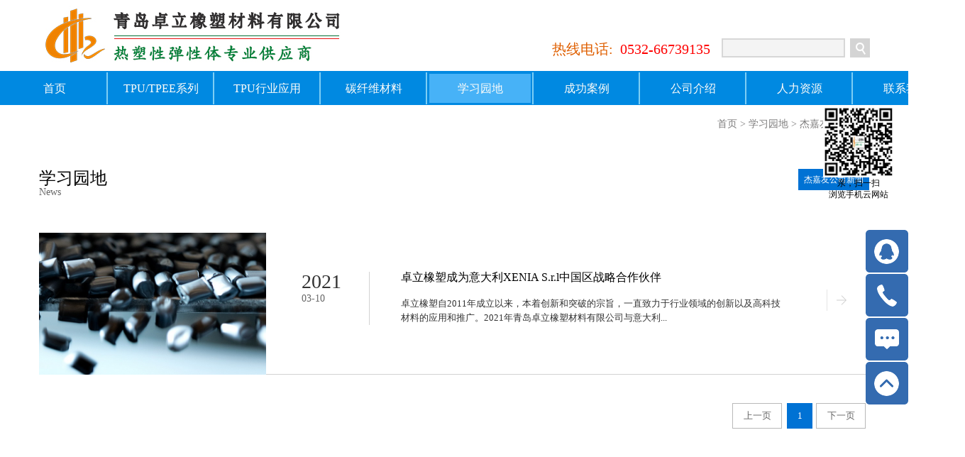

--- FILE ---
content_type: text/html;charset=utf-8
request_url: http://www.qingdaostandout.com/news.aspx?TypeId=4&FId=t2:4:2
body_size: 12114
content:
<!DOCTYPE HTML PUBLIC "-//W3C//DTD HTML 4.01 Transitional//EN" "http://www.w3c.org/TR/1999/REC-html401-19991224/loose.dtd">


<html lang="zh-cn" xmlns="http://www.w3.org/1999/xhtml">
<head><title>
	杰嘉友公司新闻 - 青岛卓立橡塑材料有限公司
</title><meta name="keywords" content="杰嘉友公司新闻,青岛卓立橡塑材料有限公司"/><meta name="description" content="杰嘉友公司新闻,青岛卓立橡塑材料有限公司"/><meta name="renderer" content="webkit" /><meta content="text/html; charset=utf-8" http-equiv="Content-Type" /><link id="css__news" rel="stylesheet" type="text/css" href="https://0.rc.xiniu.com/g1/M00/31/54/CgAGTF1qQGeANiKnAAA_XH0atDI650.css?d=20201224100028" /><link rel="bookmark" href="/Images/logo.ico" /><link rel="shortcut icon" href="/Images/logo.ico" />
	
	<script type="text/javascript">var _jtime=new Date();function jqload(){window.jLoad=new Date()-_jtime;}function jqerror(){window.jLoad=-1;}</script>
    <script type="text/javascript" src="https://1.rc.xiniu.com/js/jq/jqueryV173.js" onload="jqload()" onerror="jqerror()" id="jquery"></script>
	<script type="text/javascript" src="https://1.rc.xiniu.com/js/pb/1/Public.js"></script>	
	<script type="text/javascript" src="https://1.rc.xiniu.com/js/tl/swfobject_modified.js"></script>
	<script type="text/javascript" src="https://1.rc.xiniu.com/js/tl/swfobject.js"></script>
	 
</head>
<body class="news_body" oncontextmenu="return false" onselectstart="return false">
<form method="get" id="form1" name="form1" NavigateId="2" data-pid="0218218218014521220420920219901962102142150196209199210216215014501982102080" data-mid="0208014521220420920219901962102142150196209199210216215014501982102080">
<div class="aspNetHidden">
<input type="hidden" name="__VIEWSTATE" id="__VIEWSTATE" value="" />
</div>

        <div id="ea_h">
            <div class="top">
                <div class="t_t">
                <a href="#" class="fan_tb">
                    <span name="_tb_tel1|">返回头部</span>
                </a>

                    <div id="t_logo" class="t_logo"> 
                        
                        <div id="ea_l"><a href="/" target="_self"><img alt="深圳市杰嘉友塑胶有限公司" src="https://0.rc.xiniu.com/g3/M00/9D/1F/CgAH6F_i32SAe8jXAABh-TnlEmQ161.png" /></a></div>
                         
                        
                    </div>


    <div class="index_tou_boxhe">
        
                            <div id="t_ver" class="t_ver">
                                <ul>
                                    
                                </ul>
                                
                            </div>
        
        
                            <div id="t_search" class="t_search">
                                <table cellspacing="0" cellpadding="0"  border="0"><tr>
<td>
<input name="ShoveWebControl_Search12$tbSearch" type="text" id="ShoveWebControl_Search12_tbSearch" class="t_search_text" DefaultText="" onmousedown="if(this.value == &#39;&#39;){this.value = &#39;&#39;;}" onkeyup="ShoveEIMS3_OnKeyPress(event, &#39;img_ShoveWebControl_Search12&#39;)" onkeydown="ShoveEIMS3_OnKeyDown(event)" onblur="if(this.value == &#39;&#39; || this.value == &#39;&#39;){this.value = &#39;&#39;;}" /></td>
<td><img id="img_ShoveWebControl_Search12" border="0" src="https://1.rc.xiniu.com/rc/Heads/22124/images/ihpsp1_t_search_rbnt.png" alt="青岛卓立橡塑材料有限公司" LevelOneType="2" onclick="ShoveEIMS3_Transf(this,'search.aspx','ShoveWebControl_Search12_tbSearch','ShoveWebControl_Search12', true)" style="cursor:pointer;" /></td>
</tr></table>
<script type='text/javascript'>document.getElementById("ShoveWebControl_Search12_tbSearch").onkeydown=function(event){ var e=event || window.Event; if(e.keyCode==13){ e.returnValue = false;if(e.preventDefault){ e.preventDefault(); }}}</script>

                                
                            </div>
        
    </div>


                    <div id="t_tel" class="t_tel">
                        <span class="t_tel_ts"><span name="_t_tel1|">热线电话: </span></span>
                        <span class="t_tel_nb"><span name="_t_tel2|" >0532-66739135</span></span>
                        
                    </div>

</div>
                
                <div id="ea_n">

                    <div id="xn_n_14_wrap" class="xn_n_14_wrap">
                    	
                        <div class="xn_n_14_wrap_main">
                            <ul id="xn_n_14_VMenu1" class="type1Ul type1Ul_n000">
<li id="type1Li_n0" level=0 index=0 class="xn_n_14_wrap_menu1"><a href="/" target="_self" >首页</a></li>
<li id="type1Li_n3" level=0 data_id="3" type="n" index=1 class="xn_n_14_wrap_menu1">
<a href="pro.aspx?FId=n3:3:3" target="_self"><span name="xn_n_14_VMenu11782658191|T_Navigates|Id|3|Name">TPU/TPEE系列</span></a><ul id="type1Ul_t301" style="display:none" class="type1Ul type1Ul_t301">
<li id="type1Li_t301_1" data_id="3_12" class="xn_n_14_wrap_menu2" type="t" index=1 level=1><a href="pro.aspx?TypeId=12&FId=t3:12:3" target="_self"><span name="xn_n_14_VMenu1324141542|T_ProductTypes|Id|12|Name">聚醚TPU</span></a>
</li>
<li id="type1Li_t301_2" data_id="3_10" class="xn_n_14_wrap_menu2" type="t" index=2 level=1><a href="pro.aspx?TypeId=10&FId=t3:10:3" target="_self"><span name="xn_n_14_VMenu11017037978|T_ProductTypes|Id|10|Name">聚酯TPU</span></a>
</li>
<li id="type1Li_t301_3" data_id="3_66" class="xn_n_14_wrap_menu2" type="t" index=3 level=1><a href="prod_view.aspx?TypeId=66&Id=181&FId=t3:66:3" target="_self"><span name="xn_n_14_VMenu1238073690|T_ProductTypes|Id|66|Name">脂肪族TPU</span></a>
</li>
<li id="type1Li_t301_4" data_id="3_118" class="xn_n_14_wrap_menu2" type="t" index=4 level=1><a href="pro.aspx?TypeId=118&FId=t3:118:3" target="_self"><span name="xn_n_14_VMenu11336462546|T_ProductTypes|Id|118|Name">医疗/食品级TPU</span></a>
</li>
<li id="type1Li_t301_5" data_id="3_117" class="xn_n_14_wrap_menu2" type="t" index=5 level=1><a href="prod_view.aspx?TypeId=117&Id=222&FId=t3:117:3" target="_self"><span name="xn_n_14_VMenu11221194580|T_ProductTypes|Id|117|Name">生物基TPU</span></a>
</li>
<li id="type1Li_t301_6" data_id="3_111" class="xn_n_14_wrap_menu2" type="t" index=6 level=1><a href="prod_view.aspx?TypeId=111&Id=190&FId=t3:111:3" target="_self"><span name="xn_n_14_VMenu11354062899|T_ProductTypes|Id|111|Name">聚己内酯TPU</span></a>
</li>
<li id="type1Li_t301_7" data_id="3_89" class="xn_n_14_wrap_menu2" type="t" index=7 level=1><a href="prod_view.aspx?TypeId=89&Id=191&FId=t3:89:3" target="_self"><span name="xn_n_14_VMenu1567867869|T_ProductTypes|Id|89|Name">聚碳酸脂TPU</span></a>
</li>
<li id="type1Li_t301_8" data_id="3_87" class="xn_n_14_wrap_menu2" type="t" index=8 level=1><a href="prod_view.aspx?TypeId=87&Id=188&FId=t3:87:3" target="_self"><span name="xn_n_14_VMenu1204353638|T_ProductTypes|Id|87|Name">低硬度TPU</span></a>
</li>
<li id="type1Li_t301_9" data_id="3_68" class="xn_n_14_wrap_menu2" type="t" index=9 level=1><a href="prod_view.aspx?TypeId=68&Id=192&FId=t3:68:3" target="_self"><span name="xn_n_14_VMenu11596259184|T_ProductTypes|Id|68|Name">聚醚阻燃TPU</span></a>
</li>
<li id="type1Li_t301_10" data_id="3_105" class="xn_n_14_wrap_menu2" type="t" index=10 level=1><a href="prod_view.aspx?TypeId=105&Id=176&FId=t3:105:3" target="_self"><span name="xn_n_14_VMenu11342973392|T_ProductTypes|Id|105|Name">TPU+玻纤</span></a>
</li>
<li id="type1Li_t301_11" data_id="3_69" class="xn_n_14_wrap_menu2" type="t" index=11 level=1><a href="prod_view.aspx?TypeId=69&Id=175&FId=t3:69:3" target="_self"><span name="xn_n_14_VMenu1704705706|T_ProductTypes|Id|69|Name">TPU+PC合金</span></a>
</li>
<li id="type1Li_t301_12" data_id="3_88" class="xn_n_14_wrap_menu2" type="t" index=12 level=1><a href="prod_view.aspx?TypeId=88&Id=189&FId=t3:88:3" target="_self"><span name="xn_n_14_VMenu1605032628|T_ProductTypes|Id|88|Name">抗静电导电TPU</span></a>
</li>
<li id="type1Li_t301_13" data_id="3_71" class="xn_n_14_wrap_menu2" type="t" index=13 level=1><a href="prod_view.aspx?TypeId=71&Id=178&FId=t3:71:3" target="_self"><span name="xn_n_14_VMenu11868092260|T_ProductTypes|Id|71|Name">TPU色母粒</span></a>
</li>
<li id="type1Li_t301_14" data_id="3_70" class="xn_n_14_wrap_menu2" type="t" index=14 level=1><a href="pro.aspx?TypeId=70&FId=t3:70:3" target="_self"><span name="xn_n_14_VMenu1987983880|T_ProductTypes|Id|70|Name">热塑性弹性体TPEE</span></a>
</li>
<li id="type1Li_t301_15" data_id="3_116" class="xn_n_14_wrap_menu2" type="t" index=15 level=1><a href="pro.aspx?TypeId=116&FId=t3:116:3" target="_self"><span name="xn_n_14_VMenu1599729006|T_ProductTypes|Id|116|Name">麦金莎TPU</span></a>
</li>
</ul>
</li>
<li id="type1Li_n28" level=0 data_id="28" type="n" index=2 class="xn_n_14_wrap_menu1">
<a href="clapro_complex.aspx?FId=n28:28:28" rel="nofollow" target="_self"><span name="xn_n_14_VMenu11812992058|T_Navigates|Id|28|Name">TPU行业应用</span></a><ul id="type1Ul_t2801" style="display:none" class="type1Ul type1Ul_t2801">
<li id="type1Li_t2801_1" data_id="28_21" class="xn_n_14_wrap_menu2" type="t" index=1 level=1><a href="claprod_view.aspx?TypeId=21&Id=197&FId=t28:21:28" rel="nofollow" target="_self"><span name="xn_n_14_VMenu11492112051|T_ProductTypes|Id|21|Name">TPU电线电缆应用</span></a>
</li>
<li id="type1Li_t2801_2" data_id="28_106" class="xn_n_14_wrap_menu2" type="t" index=2 level=1><a href="claprod_view.aspx?TypeId=106&Id=198&FId=t28:106:28" rel="nofollow" target="_self"><span name="xn_n_14_VMenu11991650277|T_ProductTypes|Id|106|Name">TPU波纹管应用</span></a>
</li>
<li id="type1Li_t2801_3" data_id="28_119" class="xn_n_14_wrap_menu2" type="t" index=3 level=1><a href="clapro_complex.aspx?TypeId=119&FId=t28:119:28" rel="nofollow" target="_self"><span name="xn_n_14_VMenu1580732148|T_ProductTypes|Id|119|Name">TPU自行车内胎应用</span></a>
</li>
<li id="type1Li_t2801_4" data_id="28_62" class="xn_n_14_wrap_menu2" type="t" index=4 level=1><a href="claprod_view.aspx?TypeId=62&Id=195&FId=t28:62:28" rel="nofollow" target="_self"><span name="xn_n_14_VMenu1258300220|T_ProductTypes|Id|62|Name">TPU薄膜应用</span></a>
</li>
<li id="type1Li_t2801_5" data_id="28_110" class="xn_n_14_wrap_menu2" type="t" index=5 level=1><a href="claprod_view.aspx?TypeId=110&Id=196&FId=t28:110:28" rel="nofollow" target="_self"><span name="xn_n_14_VMenu1939222075|T_ProductTypes|Id|110|Name">TPU密封件应用</span></a>
</li>
<li id="type1Li_t2801_6" data_id="28_84" class="xn_n_14_wrap_menu2" type="t" index=6 level=1><a href="claprod_view.aspx?TypeId=84&Id=203&FId=t28:84:28" rel="nofollow" target="_self"><span name="xn_n_14_VMenu11419133010|T_ProductTypes|Id|84|Name">TPU智能穿戴应用</span></a>
</li>
<li id="type1Li_t2801_7" data_id="28_94" class="xn_n_14_wrap_menu2" type="t" index=7 level=1><a href="claprod_view.aspx?TypeId=94&Id=202&FId=t28:94:28" rel="nofollow" target="_self"><span name="xn_n_14_VMenu1577974757|T_ProductTypes|Id|94|Name">TPU双色包胶应用</span></a>
</li>
<li id="type1Li_t2801_8" data_id="28_80" class="xn_n_14_wrap_menu2" type="t" index=8 level=1><a href="claprod_view.aspx?TypeId=80&Id=200&FId=t28:80:28" rel="nofollow" target="_self"><span name="xn_n_14_VMenu11362421740|T_ProductTypes|Id|80|Name">TPU工业皮带应用</span></a>
</li>
<li id="type1Li_t2801_9" data_id="28_104" class="xn_n_14_wrap_menu2" type="t" index=9 level=1><a href="claprod_view.aspx?TypeId=104&Id=187&FId=t28:104:28" rel="nofollow" target="_self"><span name="xn_n_14_VMenu1912567500|T_ProductTypes|Id|104|Name">食品接触及儿童玩具应用</span></a>
</li>
<li id="type1Li_t2801_10" data_id="28_95" class="xn_n_14_wrap_menu2" type="t" index=10 level=1><a href="claprod_view.aspx?TypeId=95&Id=204&FId=t28:95:28" rel="nofollow" target="_self"><span name="xn_n_14_VMenu11824320071|T_ProductTypes|Id|95|Name">TPU手机护套应用</span></a>
</li>
<li id="type1Li_t2801_11" data_id="28_92" class="xn_n_14_wrap_menu2" type="t" index=11 level=1><a href="claprod_view.aspx?TypeId=92&Id=199&FId=t28:92:28" rel="nofollow" target="_self"><span name="xn_n_14_VMenu1171516608|T_ProductTypes|Id|92|Name">TPU管材型材应用</span></a>
</li>
<li id="type1Li_t2801_12" data_id="28_83" class="xn_n_14_wrap_menu2" type="t" index=12 level=1><a href="claprod_view.aspx?TypeId=83&Id=206&FId=t28:83:28" rel="nofollow" target="_self"><span name="xn_n_14_VMenu1803196024|T_ProductTypes|Id|83|Name">TPU服饰配件应用</span></a>
</li>
<li id="type1Li_t2801_13" data_id="28_102" class="xn_n_14_wrap_menu2" type="t" index=13 level=1><a href="claprod_view.aspx?TypeId=102&Id=205&FId=t28:102:28" rel="nofollow" target="_self"><span name="xn_n_14_VMenu1619309922|T_ProductTypes|Id|102|Name">TPU医疗器械应用</span></a>
</li>
<li id="type1Li_t2801_14" data_id="28_82" class="xn_n_14_wrap_menu2" type="t" index=14 level=1><a href="claprod_view.aspx?TypeId=82&Id=211&FId=t28:82:28" rel="nofollow" target="_self"><span name="xn_n_14_VMenu12129555935|T_ProductTypes|Id|82|Name">消防水带、页岩气管应用</span></a>
</li>
<li id="type1Li_t2801_15" data_id="28_107" class="xn_n_14_wrap_menu2" type="t" index=15 level=1><a href="claprod_view.aspx?TypeId=107&Id=209&FId=t28:107:28" rel="nofollow" target="_self"><span name="xn_n_14_VMenu1488944543|T_ProductTypes|Id|107|Name">TPU脂肪族不黄变应用</span></a>
</li>
<li id="type1Li_t2801_16" data_id="28_100" class="xn_n_14_wrap_menu2" type="t" index=16 level=1><a href="claprod_view.aspx?TypeId=100&Id=207&FId=t28:100:28" rel="nofollow" target="_self"><span name="xn_n_14_VMenu12071216887|T_ProductTypes|Id|100|Name">TPU/TPEE轨道交通应用</span></a>
</li>
<li id="type1Li_t2801_17" data_id="28_108" class="xn_n_14_wrap_menu2" type="t" index=17 level=1><a href="claprod_view.aspx?TypeId=108&Id=208&FId=t28:108:28" rel="nofollow" target="_self"><span name="xn_n_14_VMenu11436630550|T_ProductTypes|Id|108|Name">TPU动物耳标牌应用</span></a>
</li>
<li id="type1Li_t2801_18" data_id="28_101" class="xn_n_14_wrap_menu2" type="t" index=18 level=1><a href="claprod_view.aspx?TypeId=101&Id=210&FId=t28:101:28" rel="nofollow" target="_self"><span name="xn_n_14_VMenu11606139475|T_ProductTypes|Id|101|Name">电梯钢带包覆及扶手带应用</span></a>
</li>
<li id="type1Li_t2801_19" data_id="28_86" class="xn_n_14_wrap_menu2" type="t" index=19 level=1><a href="claprod_view.aspx?TypeId=86&Id=212&FId=t28:86:28" rel="nofollow" target="_self"><span name="xn_n_14_VMenu11682138201|T_ProductTypes|Id|86|Name">TPEE光纤护套、芯线应用</span></a>
</li>
</ul>
</li>
<li id="type1Li_n26" level=0 data_id="26" type="n" index=3 class="xn_n_14_wrap_menu1">
<a href="teachers_complex.aspx?FId=n26:26:26" rel="nofollow" target="_self"><span name="xn_n_14_VMenu1611173062|T_Navigates|Id|26|Name">碳纤维材料</span></a><ul id="type1Ul_t2601" style="display:none" class="type1Ul type1Ul_t2601">
<li id="type1Li_t2601_1" data_id="26_144" class="xn_n_14_wrap_menu2" type="t" index=1 level=1><a href="http://www.chinastandout.com/teachers_view.aspx?TypeId=144&Id=430&FId=t26:144:26" rel="nofollow" target="_self"><span name="xn_n_14_VMenu1767889898|T_NewsTypes|Id|144|Name">XEBRID</span></a>
</li>
<li id="type1Li_t2601_2" data_id="26_145" class="xn_n_14_wrap_menu2" type="t" index=2 level=1><a href="http://www.chinastandout.com/teachers_view.aspx?TypeId=145&Id=431&FId=t26:145:26" rel="nofollow" target="_self"><span name="xn_n_14_VMenu11666211892|T_NewsTypes|Id|145|Name">XECARB</span></a>
</li>
<li id="type1Li_t2601_3" data_id="26_146" class="xn_n_14_wrap_menu2" type="t" index=3 level=1><a href="http://www.chinastandout.com/teachers_view.aspx?TypeId=146&Id=432&FId=t26:146:26" rel="nofollow" target="_self"><span name="xn_n_14_VMenu11466456159|T_NewsTypes|Id|146|Name">XECARB HM</span></a>
</li>
<li id="type1Li_t2601_4" data_id="26_147" class="xn_n_14_wrap_menu2" type="t" index=4 level=1><a href="http://www.chinastandout.com/teachers_view.aspx?TypeId=147&Id=433&FId=t26:147:26" rel="nofollow" target="_self"><span name="xn_n_14_VMenu1314491448|T_NewsTypes|Id|147|Name">XECARB SL</span></a>
</li>
<li id="type1Li_t2601_5" data_id="26_148" class="xn_n_14_wrap_menu2" type="t" index=5 level=1><a href="http://www.chinastandout.com/teachers_view.aspx?TypeId=148&Id=434&FId=t26:148:26" rel="nofollow" target="_self"><span name="xn_n_14_VMenu11734490396|T_NewsTypes|Id|148|Name">XEGLASS</span></a>
</li>
<li id="type1Li_t2601_6" data_id="26_150" class="xn_n_14_wrap_menu2" type="t" index=6 level=1><a href="http://www.qingdaostandout.com/teachers_view.aspx?TypeId=150&Id=441&FId=t26:150:26" rel="nofollow" target="_self"><span name="xn_n_14_VMenu1545710290|T_NewsTypes|Id|150|Name">XECARB ST</span></a>
</li>
<li id="type1Li_t2601_7" data_id="26_151" class="xn_n_14_wrap_menu2" type="t" index=7 level=1><a href="teachers.aspx?TypeId=151&FId=t26:151:26" rel="nofollow" target="_self"><span name="xn_n_14_VMenu1230193191|T_NewsTypes|Id|151|Name">XEGREEN</span></a>
</li>
<li id="type1Li_t2601_8" data_id="26_149" class="xn_n_14_wrap_menu2" type="t" index=8 level=1><a href="http://www.chinastandout.com/teachers_view.aspx?TypeId=149&Id=436&FId=t26:149:26" rel="nofollow" target="_self"><span name="xn_n_14_VMenu11690800556|T_NewsTypes|Id|149|Name">案例展示</span></a>
</li>
</ul>
</li>
<li id="type1Li_n2" level=0 data_id="2" type="n" index=4 class="xn_n_14_wrap_menu1">
<a href="news_complex.aspx?FId=n2:2:2" target="_self"><span name="xn_n_14_VMenu1208554062|T_Navigates|Id|2|Name">学习园地</span></a><ul id="type1Ul_t201" style="display:none" class="type1Ul type1Ul_t201">
<li id="type1Li_t201_1" data_id="2_4" class="xn_n_14_wrap_menu2" type="t" index=1 level=1><a href="news.aspx?TypeId=4&FId=t2:4:2" target="_self"><span name="xn_n_14_VMenu1882417886|T_NewsTypes|Id|4|Name">杰嘉友公司新闻</span></a>
</li>
</ul>
</li>
<li id="type1Li_n4" level=0 data_id="4" type="n" index=5 class="xn_n_14_wrap_menu1">
<a href="case_complex.aspx?FId=n4:4:4" target="_self"><span name="xn_n_14_VMenu11621213236|T_Navigates|Id|4|Name">成功案例</span></a><ul id="type1Ul_t401" style="display:none" class="type1Ul type1Ul_t401">
<li id="type1Li_t401_1" data_id="4_29" class="xn_n_14_wrap_menu2" type="t" index=1 level=1><a href="case.aspx?TypeId=29&FId=t4:29:4" target="_self"><span name="xn_n_14_VMenu11796126956|T_NewsTypes|Id|29|Name">成功案例</span></a>
</li>
</ul>
</li>
<li id="type1Li_n1" level=0 data_id="1" type="n" index=6 class="xn_n_14_wrap_menu1">
<a href="about_complex.aspx?FId=n1:1:1" rel="nofollow" target="_self"><span name="xn_n_14_VMenu12092231098|T_Navigates|Id|1|Name">公司介绍</span></a><ul id="type1Ul_t101" style="display:none" class="type1Ul type1Ul_t101">
<li id="type1Li_t101_1" data_id="1_48" class="xn_n_14_wrap_menu2" type="t" index=1 level=1><a href="/m/claprod_view.aspx?TypeId=21&Id=197&Fid=t28:21:28" rel="nofollow" target="_self"><span name="xn_n_14_VMenu11311846435|T_NewsTypes|Id|48|Name">TPU电线电缆</span></a>
</li>
<li id="type1Li_t101_2" data_id="1_1" class="xn_n_14_wrap_menu2" type="t" index=2 level=1><a href="about.aspx?TypeId=1&FId=t1:1:1" rel="nofollow" target="_self"><span name="xn_n_14_VMenu11113649257|T_NewsTypes|Id|1|Name">公司介绍</span></a>
</li>
<li id="type1Li_t101_3" data_id="1_3" class="xn_n_14_wrap_menu2" type="t" index=3 level=1><a href="honor.aspx?TypeID=3&fid=t1:3:1" rel="nofollow" target="_self"><span name="xn_n_14_VMenu1267340741|T_NewsTypes|Id|3|Name">认证信息</span></a>
</li>
<li id="type1Li_t101_4" data_id="1_46" class="xn_n_14_wrap_menu2" type="t" index=4 level=1><a href="/m/claprod_view.aspx?TypeId=106&Id=198&Fid=t28:106:28" rel="nofollow" target="_self"><span name="xn_n_14_VMenu1888186313|T_NewsTypes|Id|46|Name">TPU波纹管应用</span></a>
</li>
</ul>
</li>
<li id="type1Li_n6" level=0 data_id="6" type="n" index=7 class="xn_n_14_wrap_menu1">
<a href="recruitment.aspx?FId=n6:6:6" rel="nofollow" target="_self"><span name="xn_n_14_VMenu1805733534|T_Navigates|Id|6|Name">人力资源</span></a><ul id="type1Ul_t601" style="display:none" class="type1Ul type1Ul_t601">
<li id="type1Li_t601_1" data_id="6_7" class="xn_n_14_wrap_menu2" type="t" index=1 level=1><a href="recruitment.aspx?TypeId=7&FId=t6:7:6" rel="nofollow" target="_self"><span name="xn_n_14_VMenu1843436116|T_NewsTypes|Id|7|Name">人才理念</span></a>
</li>
</ul>
<ul id="type1Ul_n661" style="display:none" class="type1Ul type1Ul_n661">
<li id="type1Li_n11" class="xn_n_14_wrap_menu2" type="n" data_id="11" index=1 level=1><a href="job.aspx?FId=n11:11:6" rel="nofollow" target="_self"><span name="xn_n_14_VMenu11052492179|T_Navigates|Id|11|Name">招聘职位</span></a>
</li>
</ul>
</li>
<li id="type1Li_n7" level=0 data_id="7" type="n" index=8 class="xn_n_14_wrap_menu1">
<a href="contact.aspx?FId=n7:7:7" rel="nofollow" target="_self"><span name="xn_n_14_VMenu1439063221|T_Navigates|Id|7|Name">联系我们</span></a><ul id="type1Ul_t701" style="display:none" class="type1Ul type1Ul_t701">
<li id="type1Li_t701_1" data_id="7_13" class="xn_n_14_wrap_menu2" type="t" index=1 level=1><a href="contact.aspx?TypeId=13&FId=t7:13:7" rel="nofollow" target="_self"><span name="xn_n_14_VMenu11023135597|T_NewsTypes|Id|13|Name">联系方式</span></a>
</li>
</ul>
</li>
</ul>
<script type="text/javascript">var xn_n_14_VMenu1={normal:{class1:'xn_n_14_wrap_menu1',class2:'xn_n_14_wrap_menu2',class3:'xn_n_14_wrap_menu3',class4:'xn_n_14_wrap_menu4',class5:'xn_n_14_wrap_menu5',class6:'xn_n_14_wrap_menu6'},visited:{class1:'xn_n_14_wrap_menu1_2',class2:'xn_n_14_wrap_menu2_2',class3:'xn_n_14_wrap_menu3_2',class4:'xn_n_14_wrap_menu4_2',class5:'xn_n_14_wrap_menu5_2',class6:'xn_n_14_wrap_menu6_2',class6:'xn_n_14_wrap_menu6_2'},home:{defaultClass:'xn_n_14_wrap_menu1',visitedClass:'xn_n_14_wrap_menu1_2'},content:{defaultClass:'',visitedClass:'',focusClass:''},focus:{class1:'xn_n_14_wrap_menu1_cur',class2:'xn_n_14_wrap_menu2_cur',class3:'xn_n_14_wrap_menu3_cur',class4:'xn_n_14_wrap_menu4_cur',class5:'xn_n_14_wrap_menu5_cur',class6:'xn_n_14_wrap_menu6_cur'},beforeTag:{packUpClass:'',packDownClass:''},expendEffect:1,aniEffect:3,fIdParam:'FId',topUlId:'xn_n_14_VMenu1',homeLiId:'type1Li_n0'};xn_n_14_VMenu1.menu=new BaseControlMenu();xn_n_14_VMenu1.menu.Init('xn_n_14_VMenu1',xn_n_14_VMenu1);xn_n_14_VMenu1.menu.InitMenu('type1Ul_n000',xn_n_14_VMenu1);</script>
                        </div>
                    	
                        
                    </div>

</div>
                
            </div>
        </div>
        
        
        <div id="ea_ba">
            
            
        </div>
        

        <div id="ea_c">
            <div class="n_main">
                <div class="n_content">
                    <div class="n_content_left">

                            <div id="n_content_right_name_r" class="n_content_right_name_r"> 
                                <ul>
                                    <li><span class="n_r_wz1">
                                        
                                        <span name="_n_r_wz1">您现在的位置：</span>
                                        
                                    </span><span class="n_r_wz2">
                                        <a href="/">
                                            <span name="_n_r_wz2">首页</span>
                                            </a>
                                    </span><span class="n_r_wz3">></span>
                                   <span class="n_r_wz4">
                                            <span id='ShoveWebControl_Text_news'><a href="news.aspx?fid=n2:2:2" target="_self">学习园地</a></span>
                                        </span>
                                        <span class="n_r_wz5">></span>
                                        <span class="n_r_wz6">
                                            <a href="news.aspx?TypeId=4&FId=t2:4:2" class="curr1">杰嘉友公司新闻</a>
                                        </span>
                                    </li>
                                    <li>
                                        <img src="https://1.rc.xiniu.com/rc/Contents/32820/Images/icpsp1_n_right_wz.png" alt="" />
                                    </li>
                                </ul>
                                
                            </div>
                        

                        <div id="n_content_left_t" class="n_content_left_t">
                            <span class="n_content_left_t1">
                                <span id='ShoveWebControl_Text33'>学习园地</span>
                            </span><span class="n_content_left_t2">
                                
                                <span name="_nleft_n_name1">News</span>
                                
                            </span>
							
                        </div>


                        <div id="n_content_left_cnt" class="n_content_left_cnt">
                            <ul id="ShoveWebControl_VMenu2" class="left_typeUl left_typeUl_n000" style="display:none">
<ul id="left_typeUl_t200" class="left_typeUl left_typeUl_t200">
<li id="left_typeLi_t200_1" data_id="2_4" class="left_menu1" type="t" index=1 level=0><a href="news.aspx?TypeId=4&FId=t2:4:2" target="_self"><span name="ShoveWebControl_VMenu2717822062|T_NewsTypes|Id|4|Name">杰嘉友公司新闻</span></a>
</li>
</ul>
</ul>
<script type="text/javascript">var ShoveWebControl_VMenu2={normal:{class1:'left_menu1',class2:'left_menu2',class3:'left_menu3',class4:'left_menu4',class5:'left_menu5',class6:'left_menu6'},visited:{class1:'left_menu1_2',class2:'left_menu2_2',class3:'left_menu3_2',class4:'left_menu4_2',class5:'left_menu5_2',class6:'left_menu6_2',class6:'left_menu6_2'},home:{defaultClass:'nav_menu1',visitedClass:'nav_menu1_2'},content:{defaultClass:'',visitedClass:'',focusClass:''},focus:{class1:'left_menu1_cur',class2:'left_menu2_cur',class3:'left_menu3_cur',class4:'left_menu4_cur',class5:'left_menu5_cur',class6:'left_menu6_cur'},beforeTag:{packUpClass:'',packDownClass:''},expendEffect:1,aniEffect:2,fIdParam:'FId',topUlId:'ShoveWebControl_VMenu2'};ShoveWebControl_VMenu2.menu=new BaseControlMenu();ShoveWebControl_VMenu2.menu.Init('ShoveWebControl_VMenu2',ShoveWebControl_VMenu2);;</script>
							
                        </div>

</div>
                    <div class="n_content_right">
                        <div class="n_content_right_name">
</div>
                        <div class="n_content_right_m">

                                <div id="nnews_lb" class="nnews_lb">
                                    
                                    
                                            <div class="nnews_lb_m">
                                                <div class="nnews_lb_img"><a title='卓立橡塑成为意大利XENIA S.r.l中国区战略合作伙伴' href='news_view.aspx?TypeId=4&Id=435&Fid=t2:4:2' target="_self">
                                                    <img  data-original='https://0.rc.xiniu.com/g3/M00/B0/B8/CgAH6GBAefmAfaX8AAERVfSAp1U046.jpg' alt='卓立橡塑成为意大利XENIA S.r.l中国区战略合作伙伴' title='卓立橡塑成为意大利XENIA S.r.l中国区战略合作伙伴' /></a> 
                                                </div>
                                                <div class="nnews_lb_date">
                                                    <span class="nnews_lb_date1">
                                                        <span id='nnews_lb1_ShoveWebControl_Text1_0'>2021</span>
                                                    </span><span class="nnews_lb_date2">-</span><span class="nnews_lb_date3">
                                                        <span id='nnews_lb1_ShoveWebControl_Text2_0'>03</span>
                                                    </span><span class="nnews_lb_date4">-</span><span class="nnews_lb_date5">
                                                        <span id='nnews_lb1_ShoveWebControl_Text3_0'>10</span>
                                                    </span>
                                                </div>                                                
                                                <div class="nnews_lb_title">
                                                    <a title='卓立橡塑成为意大利XENIA S.r.l中国区战略合作伙伴' href='news_view.aspx?TypeId=4&Id=435&Fid=t2:4:2' target="_self">
                                                        
                                                        <span name="snnews_lb_tt1435|T_News|Id|435|Title">卓立橡塑成为意大利XENIA S.r.l中国区战略合作伙伴</span>
                                                        
                                                    </a>
                                                </div>
                                                <div class="nnews_lb_cnt" ej="edit_span">
                                                    <span id='nnews_lb1_ShoveWebControl_Text4_0'>卓立橡塑自2011年成立以来，本着创新和突破的宗旨，一直致力于行业领域的创新以及高科技材料的应用和推广。2021年青岛卓立橡塑材料有限公司与意大利XENIA S.r.l.（赛尼亚）正式达成战略合作伙伴关系，签订了XENIA S.r.l.中国区唯一代理协议，此次合作，既是XENIA S.r.l.对中国市场的期待，也充分印证了卓立橡塑在创新和高科技材料行业的影响力。卓立橡塑将携手XENIA S.r.l.打开国内外市场，共同推动高新材料的快速应用发展，更好的为中国高端创新聚合物材料领域服务。Xenia简介Xenia（赛尼亚）是一家意大利复合材料公司，专门为最先进和最具挑战性的行业设计和生产创新的聚合物基材料。Xenia Materials与跨国公司，大学和研究中心合作，将高性能材料的知识与最先进的技术流程相结合，以开发能够满足全球市场需求的热塑性复合材料和解决方案。Xenia Materials热塑性复合材料源于一种科学方法，旨在通过结合聚合物，纤维和功能性添加剂来最大限度地提高其固有性能，从而满足最具挑战性的市场需求。我们将继续秉持”质量第一、合作双赢、共同发展“的经营理念，本着负责、专业的态度，为客户提供安全、优质的材料和全面的产品解决方案！</span>
                                                </div>
                                                <div class="nnews_lb_xq">
                                                    <a href='news_view.aspx?TypeId=4&Id=435&Fid=t2:4:2' target="_self"></a> 
                                                </div>
                                            </div>
                                            
                                        
									
                                    
                                </div>


                            <div id="fy" class="fy">
                                <div>
	<span class="fy_1">共</span><span class="fy_9">1</span><span class="fy_4">条</span><span class="fy_7">页次1/1</span><span class="fy_3"><a class="fy_3_A" href="/news.aspx?FId=t2:4:2&TypeId=4">首页</a></span><span class="fy_2"><a class="fy_2_A">上一页</a></span><span class="fy_on"><a class="fy_on_A">1</a></span><span class="fy_6"><a class="fy_6_A">下一页</a></span><span class="fy_5"><a class="fy_6_A" href="/news.aspx?FId=t2:4:2&TypeId=4">尾页</a></span>
</div>
								
                            </div>

                            <div class="news_list">
                            </div>
                        </div>
                    </div>
                    <div class="clear"></div>
                </div>
            </div>
        </div>
        
        <div id="ea_b">
            <div class="foot">
                <div class="foot_c">
                    
                        <div id="xn_f_10_wrap" class="xn_f_10_wrap">
                            <div class="xn_f_10_main">
                                <ul id="xn_f_10_VMenu1" class="navtype1Ul navtype1Ul_n000">
<li id="navtype1Li_n0" level=0 index=0 class="xn_f_10_menu1"><a href="/" target="_self" >网站首页</a></li>
<li id="navtype1Li_n3" level=0 data_id="3" type="n" index=1 class="xn_f_10_menu1">
<a href="pro.aspx?FId=n3:3:3" target="_self"><span name="xn_f_10_VMenu1323568347|T_Navigates|Id|3|Name">TPU/TPEE系列</span></a><ul id="navtype1Ul_t301" style="display:none" class="navtype1Ul navtype1Ul_t301">
<li id="navtype1Li_t301_1" data_id="3_12" class="xn_f_10_menu2" type="t" index=1 level=1><a href="pro.aspx?FId=t3:12:3&TypeId=12" target="_self"><span name="xn_f_10_VMenu1355587725|T_ProductTypes|Id|12|Name">聚醚TPU</span></a>
</li>
<li id="navtype1Li_t301_2" data_id="3_10" class="xn_f_10_menu2" type="t" index=2 level=1><a href="pro.aspx?FId=t3:10:3&TypeId=10" target="_self"><span name="xn_f_10_VMenu1195251410|T_ProductTypes|Id|10|Name">聚酯TPU</span></a>
</li>
<li id="navtype1Li_t301_3" data_id="3_66" class="xn_f_10_menu2" type="t" index=3 level=1><a href="prod_view.aspx?TypeId=66&Id=181&FId=t3:66:3" target="_self"><span name="xn_f_10_VMenu11955657617|T_ProductTypes|Id|66|Name">脂肪族TPU</span></a>
</li>
<li id="navtype1Li_t301_4" data_id="3_118" class="xn_f_10_menu2" type="t" index=4 level=1><a href="pro.aspx?FId=t3:118:3&TypeId=118" target="_self"><span name="xn_f_10_VMenu1463937241|T_ProductTypes|Id|118|Name">医疗/食品级TPU</span></a>
</li>
<li id="navtype1Li_t301_5" data_id="3_117" class="xn_f_10_menu2" type="t" index=5 level=1><a href="prod_view.aspx?TypeId=117&Id=222&FId=t3:117:3" target="_self"><span name="xn_f_10_VMenu11054416541|T_ProductTypes|Id|117|Name">生物基TPU</span></a>
</li>
<li id="navtype1Li_t301_6" data_id="3_111" class="xn_f_10_menu2" type="t" index=6 level=1><a href="prod_view.aspx?TypeId=111&Id=190&FId=t3:111:3" target="_self"><span name="xn_f_10_VMenu1678495620|T_ProductTypes|Id|111|Name">聚己内酯TPU</span></a>
</li>
<li id="navtype1Li_t301_7" data_id="3_89" class="xn_f_10_menu2" type="t" index=7 level=1><a href="prod_view.aspx?TypeId=89&Id=191&FId=t3:89:3" target="_self"><span name="xn_f_10_VMenu1508842741|T_ProductTypes|Id|89|Name">聚碳酸脂TPU</span></a>
</li>
<li id="navtype1Li_t301_8" data_id="3_87" class="xn_f_10_menu2" type="t" index=8 level=1><a href="prod_view.aspx?TypeId=87&Id=188&FId=t3:87:3" target="_self"><span name="xn_f_10_VMenu11348560300|T_ProductTypes|Id|87|Name">低硬度TPU</span></a>
</li>
<li id="navtype1Li_t301_9" data_id="3_68" class="xn_f_10_menu2" type="t" index=9 level=1><a href="prod_view.aspx?TypeId=68&Id=192&FId=t3:68:3" target="_self"><span name="xn_f_10_VMenu11729039039|T_ProductTypes|Id|68|Name">聚醚阻燃TPU</span></a>
</li>
<li id="navtype1Li_t301_10" data_id="3_105" class="xn_f_10_menu2" type="t" index=10 level=1><a href="prod_view.aspx?TypeId=105&Id=176&FId=t3:105:3" target="_self"><span name="xn_f_10_VMenu1471906685|T_ProductTypes|Id|105|Name">TPU+玻纤</span></a>
</li>
<li id="navtype1Li_t301_11" data_id="3_69" class="xn_f_10_menu2" type="t" index=11 level=1><a href="prod_view.aspx?TypeId=69&Id=175&FId=t3:69:3" target="_self"><span name="xn_f_10_VMenu1198304238|T_ProductTypes|Id|69|Name">TPU+PC合金</span></a>
</li>
<li id="navtype1Li_t301_12" data_id="3_88" class="xn_f_10_menu2" type="t" index=12 level=1><a href="prod_view.aspx?TypeId=88&Id=189&FId=t3:88:3" target="_self"><span name="xn_f_10_VMenu12011321098|T_ProductTypes|Id|88|Name">抗静电导电TPU</span></a>
</li>
<li id="navtype1Li_t301_13" data_id="3_71" class="xn_f_10_menu2" type="t" index=13 level=1><a href="prod_view.aspx?TypeId=71&Id=178&FId=t3:71:3" target="_self"><span name="xn_f_10_VMenu11104201729|T_ProductTypes|Id|71|Name">TPU色母粒</span></a>
</li>
<li id="navtype1Li_t301_14" data_id="3_70" class="xn_f_10_menu2" type="t" index=14 level=1><a href="pro.aspx?FId=t3:70:3&TypeId=70" target="_self"><span name="xn_f_10_VMenu11024838799|T_ProductTypes|Id|70|Name">热塑性弹性体TPEE</span></a>
</li>
<li id="navtype1Li_t301_15" data_id="3_116" class="xn_f_10_menu2" type="t" index=15 level=1><a href="pro.aspx?FId=t3:116:3&TypeId=116" target="_self"><span name="xn_f_10_VMenu1690467193|T_ProductTypes|Id|116|Name">麦金莎TPU</span></a>
</li>
</ul>
</li>
<li id="navtype1Li_n28" level=0 data_id="28" type="n" index=2 class="xn_f_10_menu1">
<a href="clapro_complex.aspx?FId=n28:28:28" rel="nofollow" target="_self"><span name="xn_f_10_VMenu1913126000|T_Navigates|Id|28|Name">TPU行业应用</span></a><ul id="navtype1Ul_t2801" style="display:none" class="navtype1Ul navtype1Ul_t2801">
<li id="navtype1Li_t2801_1" data_id="28_21" class="xn_f_10_menu2" type="t" index=1 level=1><a href="claprod_view.aspx?TypeId=21&Id=197&FId=t28:21:28" rel="nofollow" target="_self"><span name="xn_f_10_VMenu11063496857|T_ProductTypes|Id|21|Name">TPU电线电缆应用</span></a>
</li>
<li id="navtype1Li_t2801_2" data_id="28_106" class="xn_f_10_menu2" type="t" index=2 level=1><a href="claprod_view.aspx?TypeId=106&Id=198&FId=t28:106:28" rel="nofollow" target="_self"><span name="xn_f_10_VMenu1890129309|T_ProductTypes|Id|106|Name">TPU波纹管应用</span></a>
</li>
<li id="navtype1Li_t2801_3" data_id="28_119" class="xn_f_10_menu2" type="t" index=3 level=1><a href="clapro_complex.aspx?FId=t28:119:28&TypeId=119" rel="nofollow" target="_self"><span name="xn_f_10_VMenu1162019510|T_ProductTypes|Id|119|Name">TPU自行车内胎应用</span></a>
</li>
<li id="navtype1Li_t2801_4" data_id="28_62" class="xn_f_10_menu2" type="t" index=4 level=1><a href="claprod_view.aspx?TypeId=62&Id=195&FId=t28:62:28" rel="nofollow" target="_self"><span name="xn_f_10_VMenu1148717747|T_ProductTypes|Id|62|Name">TPU薄膜应用</span></a>
</li>
<li id="navtype1Li_t2801_5" data_id="28_110" class="xn_f_10_menu2" type="t" index=5 level=1><a href="claprod_view.aspx?TypeId=110&Id=196&FId=t28:110:28" rel="nofollow" target="_self"><span name="xn_f_10_VMenu11679276065|T_ProductTypes|Id|110|Name">TPU密封件应用</span></a>
</li>
<li id="navtype1Li_t2801_6" data_id="28_84" class="xn_f_10_menu2" type="t" index=6 level=1><a href="claprod_view.aspx?TypeId=84&Id=203&FId=t28:84:28" rel="nofollow" target="_self"><span name="xn_f_10_VMenu11219296091|T_ProductTypes|Id|84|Name">TPU智能穿戴应用</span></a>
</li>
<li id="navtype1Li_t2801_7" data_id="28_94" class="xn_f_10_menu2" type="t" index=7 level=1><a href="claprod_view.aspx?TypeId=94&Id=202&FId=t28:94:28" rel="nofollow" target="_self"><span name="xn_f_10_VMenu1361108138|T_ProductTypes|Id|94|Name">TPU双色包胶应用</span></a>
</li>
<li id="navtype1Li_t2801_8" data_id="28_80" class="xn_f_10_menu2" type="t" index=8 level=1><a href="claprod_view.aspx?TypeId=80&Id=200&FId=t28:80:28" rel="nofollow" target="_self"><span name="xn_f_10_VMenu11827383690|T_ProductTypes|Id|80|Name">TPU工业皮带应用</span></a>
</li>
<li id="navtype1Li_t2801_9" data_id="28_104" class="xn_f_10_menu2" type="t" index=9 level=1><a href="claprod_view.aspx?TypeId=104&Id=187&FId=t28:104:28" rel="nofollow" target="_self"><span name="xn_f_10_VMenu1178908954|T_ProductTypes|Id|104|Name">食品接触及儿童玩具应用</span></a>
</li>
<li id="navtype1Li_t2801_10" data_id="28_95" class="xn_f_10_menu2" type="t" index=10 level=1><a href="claprod_view.aspx?TypeId=95&Id=204&FId=t28:95:28" rel="nofollow" target="_self"><span name="xn_f_10_VMenu1843719099|T_ProductTypes|Id|95|Name">TPU手机护套应用</span></a>
</li>
<li id="navtype1Li_t2801_11" data_id="28_92" class="xn_f_10_menu2" type="t" index=11 level=1><a href="claprod_view.aspx?TypeId=92&Id=199&FId=t28:92:28" rel="nofollow" target="_self"><span name="xn_f_10_VMenu1255578964|T_ProductTypes|Id|92|Name">TPU管材型材应用</span></a>
</li>
<li id="navtype1Li_t2801_12" data_id="28_83" class="xn_f_10_menu2" type="t" index=12 level=1><a href="claprod_view.aspx?TypeId=83&Id=206&FId=t28:83:28" rel="nofollow" target="_self"><span name="xn_f_10_VMenu11898568247|T_ProductTypes|Id|83|Name">TPU服饰配件应用</span></a>
</li>
<li id="navtype1Li_t2801_13" data_id="28_102" class="xn_f_10_menu2" type="t" index=13 level=1><a href="claprod_view.aspx?TypeId=102&Id=205&FId=t28:102:28" rel="nofollow" target="_self"><span name="xn_f_10_VMenu140884489|T_ProductTypes|Id|102|Name">TPU医疗器械应用</span></a>
</li>
<li id="navtype1Li_t2801_14" data_id="28_82" class="xn_f_10_menu2" type="t" index=14 level=1><a href="claprod_view.aspx?TypeId=82&Id=211&FId=t28:82:28" rel="nofollow" target="_self"><span name="xn_f_10_VMenu11703447080|T_ProductTypes|Id|82|Name">消防水带、页岩气管应用</span></a>
</li>
<li id="navtype1Li_t2801_15" data_id="28_107" class="xn_f_10_menu2" type="t" index=15 level=1><a href="claprod_view.aspx?TypeId=107&Id=209&FId=t28:107:28" rel="nofollow" target="_self"><span name="xn_f_10_VMenu11180087480|T_ProductTypes|Id|107|Name">TPU脂肪族不黄变应用</span></a>
</li>
<li id="navtype1Li_t2801_16" data_id="28_100" class="xn_f_10_menu2" type="t" index=16 level=1><a href="claprod_view.aspx?TypeId=100&Id=207&FId=t28:100:28" rel="nofollow" target="_self"><span name="xn_f_10_VMenu11436378782|T_ProductTypes|Id|100|Name">TPU/TPEE轨道交通应用</span></a>
</li>
<li id="navtype1Li_t2801_17" data_id="28_108" class="xn_f_10_menu2" type="t" index=17 level=1><a href="claprod_view.aspx?TypeId=108&Id=208&FId=t28:108:28" rel="nofollow" target="_self"><span name="xn_f_10_VMenu1807245315|T_ProductTypes|Id|108|Name">TPU动物耳标牌应用</span></a>
</li>
<li id="navtype1Li_t2801_18" data_id="28_101" class="xn_f_10_menu2" type="t" index=18 level=1><a href="claprod_view.aspx?TypeId=101&Id=210&FId=t28:101:28" rel="nofollow" target="_self"><span name="xn_f_10_VMenu11608372046|T_ProductTypes|Id|101|Name">电梯钢带包覆及扶手带应用</span></a>
</li>
<li id="navtype1Li_t2801_19" data_id="28_86" class="xn_f_10_menu2" type="t" index=19 level=1><a href="claprod_view.aspx?TypeId=86&Id=212&FId=t28:86:28" rel="nofollow" target="_self"><span name="xn_f_10_VMenu1745427003|T_ProductTypes|Id|86|Name">TPEE光纤护套、芯线应用</span></a>
</li>
</ul>
</li>
<li id="navtype1Li_n26" level=0 data_id="26" type="n" index=3 class="xn_f_10_menu1">
<a href="teachers_complex.aspx?FId=n26:26:26" rel="nofollow" target="_self"><span name="xn_f_10_VMenu12129279154|T_Navigates|Id|26|Name">碳纤维材料</span></a><ul id="navtype1Ul_t2601" style="display:none" class="navtype1Ul navtype1Ul_t2601">
<li id="navtype1Li_t2601_1" data_id="26_144" class="xn_f_10_menu2" type="t" index=1 level=1><a href="http://www.chinastandout.com/teachers_view.aspx?TypeId=144&Id=430&FId=t26:144:26" rel="nofollow" target="_self"><span name="xn_f_10_VMenu11381471180|T_NewsTypes|Id|144|Name">XEBRID</span></a>
</li>
<li id="navtype1Li_t2601_2" data_id="26_145" class="xn_f_10_menu2" type="t" index=2 level=1><a href="http://www.chinastandout.com/teachers_view.aspx?TypeId=145&Id=431&FId=t26:145:26" rel="nofollow" target="_self"><span name="xn_f_10_VMenu1670500040|T_NewsTypes|Id|145|Name">XECARB</span></a>
</li>
<li id="navtype1Li_t2601_3" data_id="26_146" class="xn_f_10_menu2" type="t" index=3 level=1><a href="http://www.chinastandout.com/teachers_view.aspx?TypeId=146&Id=432&FId=t26:146:26" rel="nofollow" target="_self"><span name="xn_f_10_VMenu1693624161|T_NewsTypes|Id|146|Name">XECARB HM</span></a>
</li>
<li id="navtype1Li_t2601_4" data_id="26_147" class="xn_f_10_menu2" type="t" index=4 level=1><a href="http://www.chinastandout.com/teachers_view.aspx?TypeId=147&Id=433&FId=t26:147:26" rel="nofollow" target="_self"><span name="xn_f_10_VMenu11829483601|T_NewsTypes|Id|147|Name">XECARB SL</span></a>
</li>
<li id="navtype1Li_t2601_5" data_id="26_148" class="xn_f_10_menu2" type="t" index=5 level=1><a href="http://www.chinastandout.com/teachers_view.aspx?TypeId=148&Id=434&FId=t26:148:26" rel="nofollow" target="_self"><span name="xn_f_10_VMenu1719716459|T_NewsTypes|Id|148|Name">XEGLASS</span></a>
</li>
<li id="navtype1Li_t2601_6" data_id="26_150" class="xn_f_10_menu2" type="t" index=6 level=1><a href="http://www.qingdaostandout.com/teachers_view.aspx?TypeId=150&Id=441&FId=t26:150:26" rel="nofollow" target="_self"><span name="xn_f_10_VMenu1525338903|T_NewsTypes|Id|150|Name">XECARB ST</span></a>
</li>
<li id="navtype1Li_t2601_7" data_id="26_151" class="xn_f_10_menu2" type="t" index=7 level=1><a href="teachers_complex.aspx?FId=t26:151:26&TypeId=151" rel="nofollow" target="_self"><span name="xn_f_10_VMenu1165681824|T_NewsTypes|Id|151|Name">XEGREEN</span></a>
</li>
<li id="navtype1Li_t2601_8" data_id="26_149" class="xn_f_10_menu2" type="t" index=8 level=1><a href="http://www.chinastandout.com/teachers_view.aspx?TypeId=149&Id=436&FId=t26:149:26" rel="nofollow" target="_self"><span name="xn_f_10_VMenu1372360843|T_NewsTypes|Id|149|Name">案例展示</span></a>
</li>
</ul>
</li>
<li id="navtype1Li_n2" level=0 data_id="2" type="n" index=4 class="xn_f_10_menu1">
<a href="news_complex.aspx?FId=n2:2:2" target="_self"><span name="xn_f_10_VMenu11947240328|T_Navigates|Id|2|Name">学习园地</span></a><ul id="navtype1Ul_t201" style="display:none" class="navtype1Ul navtype1Ul_t201">
<li id="navtype1Li_t201_1" data_id="2_4" class="xn_f_10_menu2" type="t" index=1 level=1><a href="news_complex.aspx?FId=t2:4:2&TypeId=4" target="_self"><span name="xn_f_10_VMenu11880967742|T_NewsTypes|Id|4|Name">杰嘉友公司新闻</span></a>
</li>
</ul>
</li>
<li id="navtype1Li_n4" level=0 data_id="4" type="n" index=5 class="xn_f_10_menu1">
<a href="case_complex.aspx?FId=n4:4:4" target="_self"><span name="xn_f_10_VMenu1426791729|T_Navigates|Id|4|Name">成功案例</span></a><ul id="navtype1Ul_t401" style="display:none" class="navtype1Ul navtype1Ul_t401">
<li id="navtype1Li_t401_1" data_id="4_29" class="xn_f_10_menu2" type="t" index=1 level=1><a href="case_complex.aspx?FId=t4:29:4&TypeId=29" target="_self"><span name="xn_f_10_VMenu1522319899|T_NewsTypes|Id|29|Name">成功案例</span></a>
</li>
</ul>
</li>
<li id="navtype1Li_n1" level=0 data_id="1" type="n" index=6 class="xn_f_10_menu1">
<a href="about_complex.aspx?FId=n1:1:1" rel="nofollow" target="_self"><span name="xn_f_10_VMenu1753669428|T_Navigates|Id|1|Name">公司介绍</span></a><ul id="navtype1Ul_t101" style="display:none" class="navtype1Ul navtype1Ul_t101">
<li id="navtype1Li_t101_1" data_id="1_48" class="xn_f_10_menu2" type="t" index=1 level=1><a href="/m/claprod_view.aspx?TypeId=21&Id=197&Fid=t28:21:28" rel="nofollow" target="_self"><span name="xn_f_10_VMenu11592278472|T_NewsTypes|Id|48|Name">TPU电线电缆</span></a>
</li>
<li id="navtype1Li_t101_2" data_id="1_1" class="xn_f_10_menu2" type="t" index=2 level=1><a href="about_complex.aspx?FId=t1:1:1&TypeId=1" rel="nofollow" target="_self"><span name="xn_f_10_VMenu11269820632|T_NewsTypes|Id|1|Name">公司介绍</span></a>
</li>
<li id="navtype1Li_t101_3" data_id="1_3" class="xn_f_10_menu2" type="t" index=3 level=1><a href="honor.aspx?TypeID=3&fid=t1:3:1" rel="nofollow" target="_self"><span name="xn_f_10_VMenu11723136129|T_NewsTypes|Id|3|Name">认证信息</span></a>
</li>
<li id="navtype1Li_t101_4" data_id="1_46" class="xn_f_10_menu2" type="t" index=4 level=1><a href="/m/claprod_view.aspx?TypeId=106&Id=198&Fid=t28:106:28" rel="nofollow" target="_self"><span name="xn_f_10_VMenu1301029221|T_NewsTypes|Id|46|Name">TPU波纹管应用</span></a>
</li>
</ul>
</li>
<li id="navtype1Li_n6" level=0 data_id="6" type="n" index=7 class="xn_f_10_menu1">
<a href="recruitment.aspx?FId=n6:6:6" rel="nofollow" target="_self"><span name="xn_f_10_VMenu1504882998|T_Navigates|Id|6|Name">人力资源</span></a><ul id="navtype1Ul_t601" style="display:none" class="navtype1Ul navtype1Ul_t601">
<li id="navtype1Li_t601_1" data_id="6_7" class="xn_f_10_menu2" type="t" index=1 level=1><a href="recruitment.aspx?FId=t6:7:6&TypeId=7" rel="nofollow" target="_self"><span name="xn_f_10_VMenu1791775929|T_NewsTypes|Id|7|Name">人才理念</span></a>
</li>
</ul>
<ul id="navtype1Ul_n661" style="display:none" class="navtype1Ul navtype1Ul_n661">
<li id="navtype1Li_n11" class="xn_f_10_menu2" type="n" data_id="11" index=1 level=1><a href="job.aspx?FId=n11:11:6" rel="nofollow" target="_self"><span name="xn_f_10_VMenu11283775281|T_Navigates|Id|11|Name">招聘职位</span></a>
</li>
</ul>
</li>
<li id="navtype1Li_n7" level=0 data_id="7" type="n" index=8 class="xn_f_10_menu1">
<a href="contact.aspx?FId=n7:7:7" rel="nofollow" target="_self"><span name="xn_f_10_VMenu11981626919|T_Navigates|Id|7|Name">联系我们</span></a><ul id="navtype1Ul_t701" style="display:none" class="navtype1Ul navtype1Ul_t701">
<li id="navtype1Li_t701_1" data_id="7_13" class="xn_f_10_menu2" type="t" index=1 level=1><a href="contact.aspx?FId=t7:13:7&TypeId=13" rel="nofollow" target="_self"><span name="xn_f_10_VMenu1128273927|T_NewsTypes|Id|13|Name">联系方式</span></a>
</li>
</ul>
</li>
</ul>
<script type="text/javascript">var xn_f_10_VMenu1={normal:{class1:'xn_f_10_menu1',class2:'xn_f_10_menu2',class3:'xn_f_10_menu3',class4:'xn_f_10_menu4',class5:'xn_f_10_menu5',class6:'xn_f_10_menu6'},visited:{class1:'xn_f_10_menu1_2',class2:'xn_f_10_menu2_2',class3:'xn_f_10_menu3_2',class4:'xn_f_10_menu4_2',class5:'xn_f_10_menu5_2',class6:'xn_f_10_menu6_2',class6:'xn_f_10_menu6_2'},home:{defaultClass:'xn_f_10_menu1',visitedClass:'xn_f_10_menu1_2'},content:{defaultClass:'',visitedClass:'',focusClass:''},focus:{class1:'xn_f_10_menu1_cur',class2:'xn_f_10_menu2_cur',class3:'xn_f_10_menu3_cur',class4:'xn_f_10_menu4_cur',class5:'xn_f_10_menu5_cur',class6:'xn_f_10_menu6_cur'},beforeTag:{packUpClass:'',packDownClass:''},expendEffect:1,aniEffect:3,fIdParam:'FId',topUlId:'xn_f_10_VMenu1',homeLiId:'navtype1Li_n0'};xn_f_10_VMenu1.menu=new BaseControlMenu();xn_f_10_VMenu1.menu.Init('xn_f_10_VMenu1',xn_f_10_VMenu1);xn_f_10_VMenu1.menu.InitMenu('navtype1Ul_n000',xn_f_10_VMenu1);</script>
                            </div>
                            
                        </div>
                    
                    <div class="foot_one">
                        <div class="foot_one_1">
                        </div>
                        <div class="foot_one_2">
                            
                                <div id="foot_tel" class="foot_tel">
                                    <div class="foot_tel_f">
                                        <div class="foot_add">
                                            <span name="_foot_tel1|" >销售热线：0532-66739131&nbsp;&nbsp; 0532-66739132 &nbsp;&nbsp;0532-66739133&nbsp;&nbsp; 0532-66739135</span>
                                        </div>
                                        <div class="foot_phone">
                                            <span name="_foot_tel2|" >邮箱：dongtenglai@chinastandout.com</span>
                                        </div>
                                        <div class="foot_fax">
                                            <span name="_foot_tel3|" >图文传真：0532-6673 9138</span>
                                        </div>
                                        
                                    </div>
                                    
                                    <div class="foot_zip">
                                        <span name="_foot_tel4|" >地址：山东省青岛市城阳区正阳中路205号海都国际大厦A座1207室</span>
                                    </div>
                                    
                                </div>
                            
                            
                                <div id="foot_copy" class="foot_copy">
                                    <div class="foot_copy_name">
                                        <span name="_foot_copy1|" >Copyright ©2017 青岛卓立橡塑材料有限公司</span>
                                    </div>
                                    <div class="foot_copy_ba">
                                        <a rel="nofollow" href="https://beian.miit.gov.cn" target="_self">
                                            <span name="_foot_copy2|" >鲁ICP备2021044956号<span style="color: rgb(0, 0, 0); background-color: rgb(255, 255, 255);"></span></span>
                                        </a>
                                    </div>
<div class="foot_copy_ba"><a href="/siteMap.html" class="foot_copy_map" target="_self">&nbsp;&nbsp;网站地图</a></div>
                                    
                                
  <div class="foot_copy_ba"><span class="xn_brand">犀牛云提供企业云服务</span></div> </div>
                            
                          
                <div id="xn_f_21_wrap" class="xn_f_21_wrap">
                    
                    <div class="xn_f_21_xhbox">
                            <a href="javascript:vold();">
                            
                            <span name="_xn_f_21_xhbox">友情链接:</span>
                            
                            </a>
                        </div>
                    
                        <div class="xn_f_21_xhbox">
                            <a rel="nofollow" href='https://www.hzjiejiayou.com/' target="_blank">杰嘉友（惠州）材料科技有限公司</a>
                        </div>
                        
                        <div class="xn_f_21_xhbox">
                            <a rel="nofollow" href='http://www.jjy-tpu.com/' target="_blank">苏州锦杰友高新材料有限公司</a>
                        </div>
                        
                        <div class="xn_f_21_xhbox">
                            <a rel="nofollow" href='http://www.sztpu.com/' target="_blank">杰嘉友（深圳）材料科技有限公司</a>
                        </div>
                        
                    
                </div>

                            
                                <div class="xn_f_1_warp" id="xn_f_1_warp">
                                    
                                    <div class="xn_f_1_box">
                                        
                                                <div id="xn_f_1_Data1_xn_f_1_row_0" class="xn_f_1_clas1"><div style="width:300px;position: absolute;right: -100px;bottom: 21px;"><a target="_blank" href="http://www.beian.gov.cn/portal/registerSystemInfo?recordcode=37021402000335" style="display:inline-block;text-decoration:none;height:20px;line-height:20px;"><img src="https://0.rc.xiniu.com/g2/M00/3F/91/CgAGe1ohOwSAP_00AABLOOn9ZJA390.png" style="float:left;"/><p style="float:left;height:20px;line-height:20px;margin: 0px 0px 0px 5px; color:#fff;font-size: 12px;">鲁公网安备 37021402000335号</p></a></div></div>
                                            
                                    </div>
                                    
                                </div>
                            
                            
                                <div class="xn_f_2_warp" id="xn_f_2_warp">
                                    
                                    <div class="xn_f_2_box">
                                        
                                    </div>
                                    
                                </div>
                            
                        </div>
                        <div class="foot_one_3">
                        </div>
                    </div>
                </div>
            </div>
        </div>        
        


        <div id="ea_m">

            <div class="xn_m_6_wrap" NewMarket="true" id="xn_m_6_wrap">
                
                        <script type="text/javascript"> $(function(){ marketing2('top','right','50px','5px'); $("#xn_m_6_warp").css("display","block"); }) </script>
                    
                
                <div class="xn_m_6_head"><div class="close" id="xn_m_6_close">X</div></div>
                <div class="xn_m_6_cent" id="xn_m_6_cent">
                    <div class="xn_m_6_markrt_qq xn_m_6_mbox">
                        <div class="xn_m_6_orderId">
                            <span id='xn_m_6_order1'>1</span>
                        </div>
                        <h4><span id='xn_m_6_Text1'>QQ设置</span></h4>
                        <ul class="xn_m_6_qq_ul">
                            
                                    <li class="xn_m_6_qq_li">
                                        <a rel="nofollow" target='_blank' href='http://wpa.qq.com/msgrd?v=3&uin=2368549916&site=qq&menu=yes'>                                           
                                            <span class="xn_m_6_qq_img"><img border='0' src='' alt='客服' title='客服'></span>
                                            <span class="xn_m_6_qq_author">客服</span>
                                        </a>
                                    </li>
                                
                        </ul>
                    </div>
                    <div class="xn_m_6_markrt_sky xn_m_6_mbox">
                        <div class="xn_m_6_orderId">
                            <span id='xn_m_6_order2'>3</span>
                        </div>
                        <h4><span id='xn_m_6_Text2'>SKYPE 设置</span></h4>
                        <ul class="xn_m_6_sky_ul">
                            
                                    <li class="xn_m_6_sky_li">
                                        <a href='skype:skypeAcc?call' onclick="return skypeCheck();">
                                            <span class="xn_m_6_sky_img"><img border='0' src='' alt='客户名称' title='客户名称'></span>
                                            <span class="xn_m_6_sky_author">客户名称</span>
                                        </a>
                                    </li>
                                
                        </ul>
                    </div>
                    <div class="xn_m_6_markrt_ali xn_m_6_mbox">
                        <div class="xn_m_6_orderId">
                            <span id='xn_m_6_order3'>4</span>
                        </div>
                        <h4><span id='xn_m_6_Text3'>阿里旺旺设置</span></h4>
                        <ul class="xn_m_6_ali_ul">
                            
                                    <li class="xn_m_6_ali_li">
                                        <a target="_self" href='aliim:sendmsg?touid=cnalichnAliAcc&siteid=cnalichn&status=1'>
                                            <span class="xn_m_6_img"><img border='0' src='' alt='旺旺客服名称' title='旺旺客服名称'></span>
                                            <span class="xn_m_6_author">旺旺客服名称</span>
                                        </a>
                                    </li>
                                
                        </ul>
                    </div>
                    <div class="xn_m_6_xlwb xn_m_6_mbox">
                        <div class="xn_m_6_orderId">
                            <span id='xn_m_6_order5'>等待加载动态数据...</span>
                        </div>
                        <h4>
                            <span id='xn_m_6_Text5'>等待加载动态数据...</span>
                        </h4>
                        <ul class="xn_m_6_xlwb_ul">
                            
                        </ul>
                    </div>
                    <div class="xn_m_6_telephone xn_m_6_mbox">
                        <div class="xn_m_6_orderId">
                            <span id='xn_m_6_order6'>5</span>
                        </div>
                        <h4><span id='xn_m_6_Text6'>电话号码管理</span></h4>
                        <ul class="xn_m_6_tel_ul">
                            
                                    <li class="xn_m_6_tel_li">                                        
                                        <div class="xn_m_6_tel_box">
                                            <span class="xn_m_6_tel_img"><img src='https://1.rc.xiniu.com/rc/Marketings/35903/images/xn_m_6_telephone.png' height="60" width="60" alt="" /></span>
                                            <span class="xn_m_6_tel_tel">0532-66739135</span>
                                        </div> 
                                    </li>
                                
                        </ul>
                    </div>
                    <div class="xn_m_6_markrt_code xn_m_6_mbox">
                        <div class="xn_m_6_orderId">
                            <span id='xn_m_6_order4'>6</span>
                        </div>
                        <h4><span id='xn_m_6_Text4'>二维码管理</span></h4>
                        <ul class="xn_m_6_markrt_code_ul">
                            <li class="xn_m_6_markrt_code_li">                                        
                                <a href="feedback.aspx"></a>
                            </li>
                        </ul>
                    </div>
                    <div class="xn_m_6_markrt_mail xn_m_6_mbox">
                        <div class="xn_m_6_orderId">
                            <span id='xn_m_6_order7'>等待加载动态数据...</span>
                        </div>
                        <h4>
                            <span id='xn_m_6_Text7'>等待加载动态数据...</span>
                        </h4>
                        <ul class="xn_m_6_markrt_mail_ul">
                            
                        </ul>
                    </div>                                        
                </div>
                <div class="xn_m_6_foot"></div>
                <div class="xn_m_6_small_but" id="xn_m_6_small_but">展开</div>
                 
                </div>

</div>
        
 
<div id="ea_pi"></div>

 
<div id="ea_wj"></div>

  <input type="hidden" id="pageId" value="10" />
  <script id="js__news" type="text/javascript" src="https://0.rc.xiniu.com/g2/M00/11/48/CgAGe1mvWaiAc2_QAAAV36lX5bQ1632.js?d=20170906103027" ></script>
<script>
$(function(){
	if(inToolBox()){
		$("body").attr({"oncontextmenu":"","onselectstart":""});
	}
})
</script>

<div class='mobile_hide' style='position:fixed;z-index:60000;display:none;right:20px;top:150px;;width:100px; height:100px;' isDualCore='0' id='qrcode'>
                                <img  data-original='/Images/qrCode_qingdaostandoutcom.jpg?t=0' src='/Images/qrCode_qingdaostandoutcom.jpg?t=0' alt='亲，扫一扫<br/>浏览手机云网站' width='100' height='100' />
                                <div style=' font-family:微软雅黑; font-size:12px; line-height:16px; padding:0 8px;#fff; text-align:center;'>亲，扫一扫<br/>浏览手机云网站</div>
                            </div><script type='text/javascript'>(function(){function e(b,a){var c=b.getItem(a);if(!c)return'';c=JSON.parse(c);return c.time&&new Date(c.time)<new Date?'':c.val||''}var l=new Date,g=null,k=function(){window.acessFinish=new Date-l};window.addEventListener?window.addEventListener('load',k):window.attachEvent&&window.attachEvent('onload',k);var g=setTimeout(function(){g&&clearTimeout(g);var b=document.location.href,a;a=/\.html|.htm/.test(document.location.href)?document.forms[0].getAttribute('Page'):'';b='/Admin/Access/Load.ashx?ver\x3d1\x26req\x3d'+h(b);a&&(b+='\x26f\x3d'+h(a));a=h(window.document.referrer);if(!(2E3<a.length)){var c=e(localStorage,'_hcid'),f=e(sessionStorage,'_hsid'),d=e(localStorage,'_huid');a&&(b+='\x26ref\x3d'+a);c&&(b+='\x26_hcid\x3d'+c);f&&(b+='\x26_hsid\x3d'+f);d&&(b+='\x26_huid\x3d'+d);b+='\x26sw\x3d'+screen.width+'\x26sh\x3d'+screen.height;b+='\x26cs\x3d'+(window.jLoad?window.jLoad:-1);$?$.getScript(b):(a=document.createElement('script'),a.src=b,document.body.appendChild(a))}},3E3),d=null,h=function(b){if(!b)return'';if(!d){d={};for(var a=0;10>a;a++)d[String.fromCharCode(97+a)]='0'+a.toString();for(a=10;26>a;a++)d[String.fromCharCode(97+a)]=a.toString()}for(var c='',f,e,g=b.length,a=0;a<g;a++)f=b.charAt(a),c=(e=d[f])?c+('x'+e):c+f;return encodeURIComponent(c).replace(/%/g,'x50').replace(/\./g,'x51')}})();</script><script type='text/javascript' src='https://1.rc.xiniu.com/js/pb/shareWeixin.min.js'></script></form>

</body>
</html>



--- FILE ---
content_type: text/css
request_url: https://0.rc.xiniu.com/g1/M00/31/54/CgAGTF1qQGeANiKnAAA_XH0atDI650.css?d=20201224100028
body_size: 4257
content:


@charset "utf-8";

html, body, div, p, ul, ol, li, dl, dt, dd, h1, h2, h3, h4, h5, h6, form, input, select, button, textarea, iframe, table, th, td {margin: 0; padding: 0; }
img { border: 0 none; vertical-align: top; }
ul,li,dl,dd,dt { list-style-type: none; }
i,em,cite { font-style: normal; }
body {  -webkit-text-size-adjust:none;  font-family:"微软雅黑";}
a{ text-decoration: none; }
.clear,.cle {clear:both;}
a,area { blr:expression(this.onFocus=this.blur()) }   
a:focus { outline: none; }    



.t_logo{float:left;width:500px;height:100px;overflow:hidden;}
.t_logo img{ width:500px; height:100px; border:0px;}
#ea_l{position:relative;top:0px;left:0px;width:500px;height:100px;}


.t_ver {width:213px;height:34px;overflow:hidden;margin-top:20px;margin-right:10px;}
.t_ver li{float:right;height:34px;line-height:34px;text-align:right;}
.t_ver li a{font-size:14px;color:#919090;font-family:"微软雅黑";padding:0 6px;}
.t_ver li a:hover{color:#ef9d25;}
.t_ver li:last-child a{border-right:2px solid #919090;}


.t_search{width:210px;height:27px;margin-right:14px;overflow:hidden;}
.t_search_text{width:170px;height:23px;border:2px solid #d7d7d7; background:#f4f4f4; color:#000; margin-right:7px;outline:none;font-size:14px;text-indent:5px;font-family:"微软雅黑";}


.t_tel{float:right;width:340px;height:26px;overflow:hidden;line-height:26px;margin:56px 16px 0 0;text-align:right;font-size:20px;font-family:"微软雅黑";}
.t_tel_ts{color:#df5f00;}
.t_tel_nb{color:#fe0000; padding-left:5px;}


.xn_n_14_wrap{height:auto; width:100%;background:#0089e1;}
.xn_n_14_wrap_main{margin:0 auto; width:1360px; height:48px; }
.xn_n_14_wrap_menu1 {float:left;width:148px; height:48px;padding-left:2px;background:url(https://1.rc.xiniu.com/rc/Heads/22124/images/index_nav_bj.png?d=20170831101430159) left center no-repeat;}
#type1Li_n0{background:none;}
.xn_n_14_wrap_menu1>a{display:block;color:#fffdf9;width:143px;height:41px;line-height:41px;font-size:16px;font-family:"微软雅黑";text-align:center;overflow:hidden;margin:4px 2px 3px 3px;}
.xn_n_14_wrap_menu1_2{float:left;width:148px; height:48px;padding-left:2px;background:url(https://1.rc.xiniu.com/rc/Heads/22124/images/index_nav_bj.png?d=20170831101430159) left center no-repeat;}
.xn_n_14_wrap_menu1_2>a{display:block;color:#fffdf9;width:143px;height:41px;line-height:41px;font-size:16px;font-family:"微软雅黑";text-align:center;margin:4px 2px 3px 3px;background:#47b2f7;}
.xn_n_14_wrap_menu1_cur {float:left;width:148px; height:48px;padding-left:2px;background:url(https://1.rc.xiniu.com/rc/Heads/22124/images/index_nav_bj.png?d=20170831101430159) left center no-repeat;}
.xn_n_14_wrap_menu1_cur>a{display:block;color:#fffdf9;width:143px;height:41px;line-height:41px;font-size:16px;font-family:"微软雅黑";text-align:center;margin:4px 2px 3px 3px;background:#47b2f7;}
.xn_n_14_wrap_main>ul>li>ul{width:148px;}
.xn_n_14_wrap_main>ul>li>ul>li{border-top:1px solid rgba(0,0,0,0.1);background:#48b4fa;}
.xn_n_14_wrap_main>ul>li>ul>li:first-child{border-top:2px solid rgba(0,0,0,0.1);}
.xn_n_14_wrap_menu2 a{display:block;color:#FFF;line-height:47px;font-size:16px;width:148px;overflow:hidden;height:47px;text-align:center;}
.xn_n_14_wrap_menu2_2 a{display:block;color:#FFF;line-height:47px;font-size:16px;background:#0084d7;width:148px;overflow:hidden;height:47px;text-align:center;}
.xn_n_14_wrap_main ul li ul li>ul{display:none !important;}
#type1Ul_t101,#type1Ul_t401,#type1Ul_t601,#type1Ul_n661,#type1Ul_t701 {display: none !important;}


.fan_tb{display: none;position: fixed;right:0;top: 45%;width: 26px;height: 86px;font-size:14px;color: #ffffff;background: #e60012;text-align: center;padding-top: 10px;font-family:"微软雅黑";z-index:999;}
.top{ width: 100%;height:auto;min-width:1200px;position:relative;z-index:99;}
.t_t{width:1200px; margin:0 auto; height:auto;overflow:hidden;}


.index_tou_boxhe{width:223px;height:100px;float:right;overflow:hidden;}






.n_content_right_name_r{position:absolute; top:20px; right:0px; width:auto; height:auto; color:#7d7c7c; font-size:14px; text-align:left;}
.n_content_right_name_r a{ color:#7d7c7c; font-size:14px; }
.n_content_right_name_r a:hover{color: #0072d4;}
.n_r_wz1,.n_r_wz2,.n_r_wz3,.n_r_wz4,.n_r_wz5,.n_r_wz6{}
.n_content_right_name_r ul li{float:right; line-height:14px;}
.n_content_right_name_r ul li img{ margin-right:12px;display: none;}
.n_r_wz1{display: none;}


.n_content_left{clear:both;}
.n_content_left_t{ width:auto; height:40px;float: left;}
.n_content_left_t1{display: block;width: auto;position: relative;color: #000000; font-size: 24px;line-height: 26px;}
.n_content_left_t2{display: block;width: auto;position: relative;color: #666666; font-size: 14px;line-height: 14px;}


.n_content_left_cnt{width: auto;height: 30px;position: relative;float: right;}
.products_body .n_content_left_cnt,.pro_body .n_content_left_cnt,.prod_view_body .n_content_left_cnt{display: none;}
.n_content_left_cnt>ul>ul{float: left;}
.n_content_left_cnt>ul>ul:first-child li:first-child{background: none;}
.n_content_left_cnt ul li ul li ul{border-bottom:none !important;}
.left_menu1,.left_menu1_cur,.left_menu1_2{width: 100px;height: 30px;position: relative;float: left; background: url(https://1.rc.xiniu.com/rc/Contents/32820/images/left_menu1.png?d=20170829104852779) no-repeat left center;}
.left_menu1>a,.left_menu1_cur>a,.left_menu1_2>a{display: block;width: 100%; height: 100%;text-align: center;color: #444444;font-size: 12px;position: relative;line-height: 30px;transition: all ease-out .4s;}
.left_menu1 a:hover{background:#0072d4;color: #FFF; }
.left_menu1 a:hover::after,.left_menu1_cur a:hover::after,.left_menu1_2 a:hover::after{background:#0072d4;}
.left_menu1_cur>a,.left_menu1_2>a{background:#0072d4;color: #FFF;}
.left_menu1_cur a::after,.left_menu1_2 a::after{background:#0072d4}
.left_menu2{ width:193px;}
.left_menu2 a{ text-indent:10px; color:#333; background:none !important;}
.left_menu2 a:hover{ color:#000; background:none !important;  color:#333;}
.left_menu2_2{ width:193px;}
.left_menu2_2 a{text-indent:10px; background:none !important;  color:#C00;}
.left_menu2_2 a:hover{ color:#000; background:none !important;  color:#333;}
.left_menu2_cur{ width:193px;}
.left_menu2_cur a{text-indent:10px; color:#C00; background:none !important;}
.left_menu2_cur a:hover{ color:#000; background:none !important;}
.left_menu3{ width:193px;}
.left_menu3 a{  color:#000; height:20px; text-indent:20px; background:none !important; font-weight:normal;  border:none !important;}
.left_menu3 a:hover{ color: #F00; height:20px; background:none !important; font-weight:normal;}
.left_menu3_2{ width:193px;}
.left_menu3_2 a{  color:#C00; height:20px; text-indent:20px; background:none !important; font-weight:normal;  border:none !important;}
.left_menu3_2 a:hover{ color:#F00; height:20px; background:none !important; font-weight:normal;}
.left_menu3_cur{ width:193px;}
.left_menu3_cur a{  color: #C00; height:20px; text-indent:20px; background:none !important; font-weight:normal;  border:none !important;}
.left_menu3_cur a:hover{ color:#F00; background:none !important; font-weight:normal;}
.n_content_left_cnt>ul>ul>li ul{display: none !important;}
.left_menu1:hover +li{background: none;}
.left_menu1_cur:hover +li,.left_menu1_cur +li{background: none;}
.left_menu1_2:hover +li,.left_menu1_2 +li{background: none;}


.nnews_lb{width:100%; height:auto; position:relative;}
.nnews_lb_m{width:100%; height:200px; position:relative; margin: 0px 0px 40px 0px;transition: all 0.3s ease 0s;}
.nnews_lb_m::after{content: "";width: 100%; height: 1px;position: absolute;bottom: 0px;left: 0px;z-index: 1;background: #d2d2d2;}
.nnews_lb_img{position:absolute; left:0; top:0;z-index: 3;}
.nnews_lb_img img{width:320px; height:200px; border:0px;}
.nnews_lb_title{position:absolute; left:510px; top:55px; width:535px; height:34px; }
.nnews_lb_title a{display: block;width: 100%; height: 34px;line-height: 16px;color: #000000; }
.nnews_lb_title a:hover{color:#0072d4;}
.nnews_lb_cnt{position:absolute; left:510px; top:90px; width:535px; height:40px;overflow:hidden; font-size:13px; line-height:20px; color:#333333;overflow: hidden;} 
.nnews_lb_date{position:absolute; top:55px; left:370px;width: 95px;height: 75px;border-right: 1px solid #d2d2d2; font-size:12px; color:#CCC;}
.nnews_lb_bq{float:left; color:#666; margin-right:5px;}
.nnews_lb_date1{display: block;width: 100%; height: 31px;line-height: 28px;font-size: 28px;color: #333333;}
.nnews_lb_date1,.nnews_lb_date2,.nnews_lb_date3,.nnews_lb_date4,.nnews_lb_date5{ float:left;}
.nnews_lb_date2{display: none;}
.nnews_lb_date3,.nnews_lb_date4,.nnews_lb_date5{display: block;width: auto;float: left;color: #666666;font-size: 14px;line-height: 14px;}
.nnews_lb_bq1{float:left; color:#666; margin-right:5px;}
.nnews_lb_click{position:absolute; top:23px; left:410px; font-size:12px; color:#CCC;}
.nnews_lb_xq{position:absolute; top:80px; left:1110px; width: 35px; height: 30px;    border-left: 1px solid #e5e5e5;
    transition: all 0.25s ease 0s;   background: url(https://1.rc.xiniu.com/rc/Contents/32820/images/arrow-img004.png?d=20170829104852779) no-repeat -8px;}
.nnews_lb_xq a{display: block;width: 100%;height: 100%;}
.nnews_lb_m:hover a{color: #0072d4;}
.nnews_lb_m:hover .nnews_lb_xq{background: url(https://1.rc.xiniu.com/rc/Contents/32820/images/arrow-img004.png?d=20170829104852779) no-repeat -1px;}
.nnews_lb_m:hover{    box-shadow: 0 16px 70px rgba(149, 149, 149, 0.3);}
.nnews_lb_m:hover::after{height: 0px;}


.fy{ width:100%; height: 36px;position: relative;margin: 0px 0px 130px 0px;text-align: right;}
.fy>div{width: 1170px;position: relative;margin: 0 auto;}
.fy a{color: #666666;font-size: 13px;line-height: 34px;}
.fy_1{display: none;}
.fy_2,.fy_6{cursor: pointer; display: inline-block;width: 68px; height: 34px;border: 1px solid #b9b9b9;margin: 0px 0px 0px 7px;text-align: center;transition: all ease-out .4s;}
.fy_2:hover,.fy_6:hover{background: #0072d4; border: 1px solid #0072d4;}
.fy_2:hover a,.fy_6:hover a{color: #FFF;}
.fy_3{margin-left:5px; margin-right:5px;display: none;}
.fy_4{display: none;}
.fy_5{margin-left:5px; margin-right:5px;display: none;}
.fy_6{margin-left:5px; margin-right:5px}
.fy_7{ margin-left:5px; margin-right:5px;display: none;}
.fy_8{}
.fy_9{display: none;}
.fy_out,.fy_on{cursor: pointer;display: inline-block;width: 34px; height: 34px;border: 1px solid #b9b9b9;margin: 0px 0px 0px 7px;text-align: center;transition: all ease-out .4s;}
.fy_out:hover,.fy_on:hover,.fy_on{background: #0072d4; border: 1px solid #0072d4;}
.fy_out:hover a,.fy_on:hover a,.fy_on a{color: #FFF;}


.n_main{width: 100%; margin:0; padding:0;  height:auto; z-index:5; position: relative;} 
.n_content{width:1170px; margin:0 auto;}
.video_view_body .n_content{padding: 0px 0px 160px 0px;}
.news_view_body .n_content{padding: 0px 0px 160px 0px;}
.case_view_body .n_content{padding: 0px 0px 160px 0px;}
.pro_zdy{width: 1170px;position: relative;padding: 60px 0px 0px 0px;height: auto;margin: 0px auto;}


.n_content_left{width:1170px; height: 40px; position:relative;padding: 90px 0px 0px 0px;}


.n_content_right{position:relative; width:100%; height: auto;padding: 50px 0px 0px 0px;}


.n_content_right_name{ width:92%; height:90px; margin:0 auto; position:relative; border-bottom:1px solid #DBDBDB;display: none;}


.n_content_right_m {position: relative;width: 100%; height: auto;}
.n_content_right_m_left{width: 780px;position: relative;float: left;}
.news_view_body .n_content_right_m_left{width: 800px;}
.n_content_right_m_right{width: 350px;position: relative;float: right;}
.news_view_body .n_content_right_m_right{width: 320px;}


.news_list{ width:710px; padding:18px 0 10px 0; }



.xn_f_10_wrap{width: 1200px;height: 46px;background: #F7F7F7;box-shadow: 0 -4px 27px -3px #000; }
.xn_f_10_main ul li{width: 133px;height: 46px;line-height: 46px;font-size: 12px;float: left;text-align: center;}
.xn_f_10_main ul li+li{background: url(https://1.rc.xiniu.com/rc/Bottoms/19524/images/foot_nav_li.png?d=20170906103026833) no-repeat left center;}
.xn_f_10_main ul li a{color: #1D7AD9;display: block;font-weight: bold;}
.xn_f_10_main ul li a:hover{text-decoration: underline;}
.xn_f_10_main ul li ul {
    display: none !important;
}


.foot_one{width: 1200px;height: 136px;overflow: hidden;}
.foot_one_1{width: 155px;height: 136px;background: url(https://0.rc.xiniu.com/g2/M00/18/46/CgAGfFm_KDOAb5alAAAWn4O6L4Q276.png) no-repeat left center;float: left;}
.foot_one_3{width: 182px;height: 136px;background: url(https://0.rc.xiniu.com/g2/M00/18/41/CgAGfFm_I9GAD5SBAAGVD-i8eD4003.jpg) no-repeat right center;float: right;background-size:100px 100px;}
.foot_one_2{width: 750px;float: left;height: 136px;margin-left: 62px;position: relative;}
.foot_tel{position: absolute;top: 60px;left: 0;font-size: 12px;color: #fff;}
.foot_tel_f{width: 750px;height: 30px;line-height: 30px;}
.foot_tel_f>div{float: left;margin-right: 20px;}
.foot_zip{height: 30px;line-height: 30px;}


.foot_copy{position: absolute;top: 30px;left: 0;font-size: 12px;width: 100%;height: 30px;line-height: 30px;color: #fff;}
.foot_copy a{color: #fff;}
.foot_copy_name{float: left;}
.foot_copy_ba{padding-left: 15px;float: left;}


.xn_f_1_warp{}


.xn_f_2_warp{position: absolute;bottom: 3px;left: 0;}


.foot{width:100%;height: 182px;background: #0089e1;overflow: hidden;min-width: 1200px;}
.foot_c{width: 1200px;margin: 0 auto;height: auto;overflow: hidden;}


.index_body .xn_f_21_wrap{display: block!important;}
.xn_f_21_wrap{position: absolute;top:3px;left: -21px; width:1200px;height:30px;line-height: 30px; margin:0px auto;overflow: hidden;display: none;}
.xn_f_21_xhbox{float:left;padding: 0 10px;height:30px;overflow:hidden;text-align:center;}
.xn_f_21_wrap>.xn_f_21_xhbox:first-child a{color: #fff;padding-left: 10px;font-size: 12px;}
.xn_f_21_wrap a:hover{color: #fff;font-weight: 500;text-decoration: underline;}






.xn_m_6_head{width: 100%;height: 20px;background: -webkit-gradient(linear, 0 0, 0 100%, from(#000), to(#333));color:#fff;display: none;}
.xn_m_6_wrap{position:fixed;height:auto;width: 60px;z-index: 10001;top: 45% !important;}
.xn_m_6_mbox{margin-bottom:2px;}
.xn_m_6_mbox img{width: 20px;clear:both;}
.xn_m_6_mbox ul li{width: 60px;text-align: left;height: 60px;}
.xn_m_6_tel_box img{width: 60px;height: 60px;display: block;}
.xn_m_6_tel_box{position: relative;}
.xn_m_6_tel_box:hover .xn_m_6_tel_tel{right: 0;}
.xn_m_6_tel_tel{height: 60px;line-height: 60px;position: absolute;right: -200px;top: 0;width: 200px;background-color: #346bb0;color: #fff;font-size: 14px;text-indent: 15px;border-radius: 5px;z-index: -1;transition: 0.5s all;}
.xn_m_6_head .close{cursor:pointer;text-align: left;padding-left:10px;}
.xn_m_6_mbox ul{width: 60px;height: 60px;}
.xn_m_6_markrt_code img{width: 120px;height: 120px;position: absolute;left: -120px;top: -30px;opacity: 0;filter: alpha(opacity=0);transition: 0.5s all;}
.xn_m_6_markrt_code:hover img{opacity: 1;filter: alpha(opacity=1);}
.xn_m_6_qq_li a,.xn_m_6_markrt_code_li a{display: block;width: 100%;height: 60px;}
.xn_m_6_small_but { width:20px; height:50px; background:#000; position:absolute; top:50%; margin-top:-25px; right:0px; cursor:pointer; color:#fff; font-size:12px; display:none; text-align:center; line-height:24px; }
.xn_m_6_foot{width: 100%;height: 60px;}
.xn_m_6_orderId, .xn_m_6_xlwb, .xn_m_6_markrt_ali, .xn_m_6_markrt_mail, .xn_m_6_mbox h4, .xn_m_6_qq_li span, .xn_m_6_sky_li span, .xn_m_6_markrt_sky{display: none !important;}
.xn_m_6_markrt_qq {background: url(https://1.rc.xiniu.com/rc/Marketings/35903/images/xn_m_6_markrt_qq.png?d=20170906101408100) no-repeat center;}
.xn_m_6_markrt_code {background: url(https://1.rc.xiniu.com/rc/Marketings/35903/images/xn_m_6_markrt_code.png?d=20170906101408100) no-repeat center;position: relative;}
.xn_m_6_foot {background: url(https://1.rc.xiniu.com/rc/Marketings/35903/images/xn_m_6_foot.png?d=20170906101408100) no-repeat center;}





